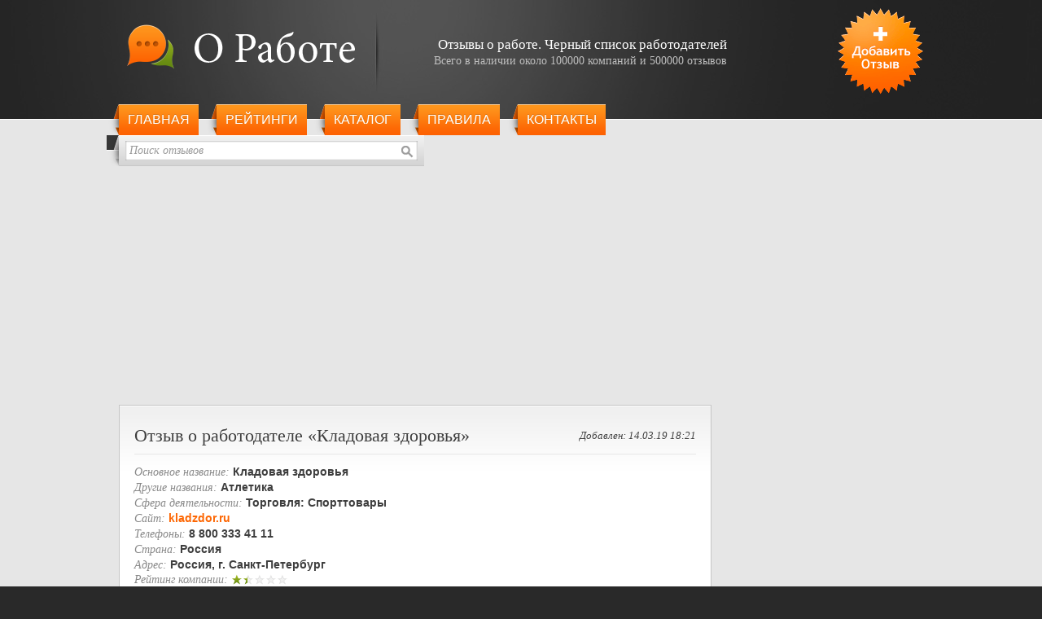

--- FILE ---
content_type: text/html; charset=utf-8
request_url: http://orabote.xyz/feedback/show/id/632009
body_size: 5221
content:
<!DOCTYPE html>
<html lang="ru-RU" dir="ltr">
<head>

<meta http-equiv="Content-Type" content="text/html; charset=utf-8" />
<meta name="document-state" content="static" />
<meta name="revisit-after" content="1 year" />
<meta name="title" content="Отзыв о работодателе Кладовая здоровья - Россия - Елена 14.03.19 18:21 - О работе" />
<meta name="description" content="Отзыв Елена от 14.03.19 о работодателе Кладовая здоровья Россия - нет - Офис находится очень неудобно и давно требует ремонта. Специалисты отдела кадров явно некомпетентные сотрудники, которые позволяют себе непрофессиональное поведение и высказывания. Сразу же на первом собеседовании предупреждают, что владелец фирмы самодур и имеет привычку грубо высказываться в адрес сотрудников" />
<meta name="keywords" content="работодатели, отзывы, черный список, книга жалоб, поиск, работа, украина, отзывы о работодателях, поиск работы, черный список работодателей" />
<meta name="robots" content="index, follow" />
<meta name="language" content="Russian" />
<meta name="copyright" content="О Работе 2008" />
<meta name="category" content="Jobs And Career, Jobs And Employment, Work, Employers" />
<meta name="viewport" content="width=device-width, initial-scale=1.0" />

	
<title>Отзыв о работодателе Кладовая здоровья - Россия - Елена 14.03.19 18:21 - О работе</title>

<link rel="canonical" href="https://orabote.xyz/feedback/show/id/632009" />
<link rel="shortcut icon" href="/favicon.ico" />
<link rel="stylesheet" type="text/css" media="all" href="/css/style-r.css" />
<!--[if IE]>
<link rel="stylesheet" type="text/css" media="all" href="/css/ie.css" />
<![endif]-->

<!--[if lt IE 9]>
	<script src="http://css3-mediaqueries-js.googlecode.com/files/css3-mediaqueries.js"></script>
	<script src="http://html5shim.googlecode.com/svn/trunk/html5.js"></script>
<![endif]-->

	
<script src='https://www.google.com/recaptcha/api.js?hl=ru'></script>



<link rel="stylesheet" type="text/css" media="screen" href="/css/stars.css" />
</head>
<body>
<div class="page">
    <div class="overlay"></div>
    <header class="header-bg" data-ad-ignore="true">
    <div class="header-holder">
    <div class="header">
    <div class="header-inner header-inner--opened">
        <div class="logo">
            <a href="/" title="О работе"><img src="/images/logo-new.png" alt="О работе" width="280" height="55" /></a>
        </div>
        <div class="right">
        	<a title="Оставить отзыв о работодателе" href="/feedback/add">Добавить отзыв</a>        </div>
        <div class="promo">
<p><strong>Отзывы о работе. Черный&nbsp;список&nbsp;работодателей</strong></p>
<p>Всего в наличии около 100000 компаний и 500000 отзывов</p>
        </div>
        <div class="subheader">
            <nav  class="menu menu--opened">
                <div class="menu__wrapper">
                    <button class="menu__toggle" type="button"><span class="visually-hidden">Открыть меню</span></button>
                </div>    
                <ul class="slideLeft">
                    <li><a href="/">Главная</a></li>
                    <li><a href="/feedback">Рейтинги</a></li>
                    <li><a href="/catalog">Каталог</a></li>
                    <li><a href="/about">Правила</a></li>
                    <li><a href="/contactus">Контакты</a></li>
                    <li class="add-mobile"><a title="Оставить отзыв о работодателе" href="/feedback/add">Добавить отзыв</a></li>
                    
                </ul>
			</nav>				
            <div class="search search--opened">
		<form id="qsearch" onsubmit="if(this.company_name.value=='Поиск отзывов') return false;" method="post" action="/feedback/search">                <fieldset>
                                        <input type="text" class="input" name="company_name" value="Поиск отзывов" onfocus="if(this.value!='Поиск отзывов') this.className='input active'; if(this.value=='Поиск отзывов') { this.value=''; this.className='input active'; }" onblur="if(this.value=='') { this.value='Поиск отзывов'; this.className='input'; }" />
                    <input type="image" class="btn-search" src="/images/btn_search.gif" alt="Искать работодателя" />
                </fieldset>
            </form>
            </div>
        </div><!-- .subheader -->
    </div><!-- .header-inner -->
    </div>
    </div>
    </header><!-- .header-bg -->
    <div class="content-bg">
    <div class="content">
        <div class="main">
            <div class="holder">
<script async src="//pagead2.googlesyndication.com/pagead/js/adsbygoogle.js"></script>
<!-- Adapted_top -->
<script type="text/javascript">
document.write(unescape('%3C%69%6E%73%20%63%6C%61%73%73%3D%22%61%64%73%62%79%67%6F%6F%67%6C%65%22%0A%20%20%20%20%20%73%74%79%6C%65%3D%22%64%69%73%70%6C%61%79%3A%62%6C%6F%63%6B%22%0A%20%20%20%20%20%64%61%74%61%2D%61%64%2D%63%6C%69%65%6E%74%3D%22%63%61%2D%70%75%62%2D%38%37%35%38%30%33%34%37%34%34%39%34%39%30%38%35%22%0A%20%20%20%20%20%64%61%74%61%2D%61%64%2D%73%6C%6F%74%3D%22%31%32%38%32%37%36%39%30%34%34%22%0A%20%20%20%20%20%64%61%74%61%2D%61%64%2D%66%6F%72%6D%61%74%3D%22%61%75%74%6F%22%3E%3C%2F%69%6E%73%3E'));
</script>
<script>
(adsbygoogle = window.adsbygoogle || []).push({});
</script>
            </div>
            <div class="box" itemscope itemtype="http://schema.org/Organization">
            	<div class="box-title">
					<h1>Отзыв о работодателе &laquo;Кладовая здоровья&raquo; <span>Добавлен: 14.03.19 18:21</span></h1>
				</div>
				<div class="company">
					<span>Основное название:</span> <strong itemprop="name">Кладовая здоровья</strong><br />
					<span>Другие названия:</span> <strong itemprop="alternateName">Атлетика</strong><br />					
					<span>Сфера деятельности:</span> <strong itemprop="disambiguatingDescription">Торговля: Спорттовары</strong><br />					
<span>Сайт:</span> <strong itemprop="url" content="https://kladzdor.ru"><a target="_blank" rel="nofollow" href="https://kladzdor.ru">kladzdor.ru</a></strong><br />
					<span>Телефоны:</span> <strong itemprop="telephone">8 800 333 41 11</strong><br />					
											
<span>Страна:</span> <strong>Россия</strong><br />					
					<span>Адрес:</span> <strong itemprop="address">Россия, г. Санкт-Петербург</strong><br />
					
					<span class="rating">Рейтинг компании:</span> <ul class="unit-rating" style="width: 70px;"><li title="1,40 из 5" class="current-rating" style="width:20px;">Рейтинг 1,40/5,0</li></ul><br />					<span>Просмотры:</span> <strong>12456</strong><br />
					<span>Всего отзывов:</span> <strong>3</strong><br />
					<span>Описание деятельности:</span> <div style="display:inline" itemprop="description">"Кладовая здоровья" - крупнейшая сеть ортопедических салонов в России. Мы представлены в Москве, Санкт-Петербурге и еще 62 городах страны. ... Используйте вашу учетную запись VKontakte для входа на сайт. Используйте вашу учетную запись на Facebook.com для входа на сайт. Кладовая Здоровья. Уже 255 салонов Крупнейшая сеть ортопедических салонов в России Крупнейшая сеть ортопедических салонов в России. Горячая линия 8 800 333 41 11 круглосуточно.</div>					<div class="box-link">				
						<div class="box-wrap">                        
							<a href="/feedback/list/company/138803">Посмотреть все отзывы о данной компании&nbsp;&raquo;</a>							<a href="/feedback/add/company/138803">Добавить Ваш отзыв о данной компании&nbsp;&raquo;</a>						</div>                        
					</div>


					<span>Автор:</span> <strong>Елена</strong> <span class="remark">(был(а) только на собеседовании, но впечатление осталось)</span><br />				
					<span>Вакансия:</span> <strong>менеджер</strong><br />										<span>Дата собеседования:</span> <strong>Февраль 2019 г.</strong><br />


											

				</div>

				<div class="news-list" style="padding-top:20px;"  itemprop="review" itemscope itemtype="http://schema.org/Review">
				  <div itemprop="description">
					<div class="news">
						<div class="news-title">
							<span class="bg gd"></span>
							<h3 class="stitle">Положительные стороны компании</h3>
						</div>
						<p>
							нет						</p>                        
					</div>
					<div class="news">
						
						<div class="news-title">
							<span class="bg bd"></span>
							<h3 class="stitle">Отрицательные стороны компании</h3>
						</div>
						<p>
							Офис находится очень неудобно и давно требует ремонта. Специалисты отдела кадров явно некомпетентные сотрудники, которые позволяют себе непрофессиональное поведение и высказывания. Сразу же на первом собеседовании предупреждают, что владелец фирмы самодур и имеет привычку грубо высказываться в адрес сотрудников						</p>                        
					</div>
				  </div>
	



	                <div class="feedback-list" itemprop="url" content="https://orabote.xyz/feedback/list/company/138803">
						<div class="news">
							<div class="news-title" itemprop="author" itemscope itemtype="http://schema.org/Person">
								<meta itemprop="name" content="Елена" />
								<meta itemprop="address" content="Санкт-Петербург" />
								<span class="bg msg msg-new msg-show"></span>    
								<h3 class="stitle">Комментарии к отзыву отсутствуют</h3>
							</div>

							<div class="comments" itemprop="commentCount" content="0">
								<a id="acomment" itemprop="dateCreated" content="2019-03-14T17:21:46+02:00"></a>
								<p>В случае несогласия🙅 у вас всегда есть возможность опровергнуть отзыв😡, добавив комментарий к нему💩. А если вы замечали те же нарушения работодателя🤦, то можно поддержать автора🙌.</p>
								<form method="post" action="/feedback/show/id/632009#acomment">																<label for="name">Ваше имя:</label> <input type="text" name="name" id="name" value="" class="inptxt" />
																<div class="is-useful">
									<label>Вы находите данный отзыв полезным и ему можно верить?</label>
									<div class="radio-item__wrapper"><input type="radio" name="useful" id="useful-yes" value="1" />									<label for="useful-yes" class="labyes">Да</label>
									<input type="radio" name="useful" id="useful-no" value="0" />									<label for="useful-no" class="labno">Нет</label></div>
                                </div>
								
																<label for="comment">Комментарий:</label> <textarea name="comment" id="comment" class="inptar" rows="6" cols="71"></textarea>								
								
								
								<!--<label class="seclab">Вы&nbsp;робот?</label>
								<div class="g-recaptcha" data-sitekey="6LeMnwsTAAAAAO7ZN0Yh-Xc5WnVjdJPGcN31MCcw"></div>



								<button type="submit">Добавить Комментарий</button> -->
								<div class="news-recapture__wrapper">
								 <p class="seclab">Вы&nbsp;робот?</p>
								<div class="g-recaptcha" data-sitekey="6LeMnwsTAAAAAO7ZN0Yh-Xc5WnVjdJPGcN31MCcw"></div>
								<button type="submit">Добавить Комментарий</button>
								</div>
								</form>
								<a id="comments"></a>
															</div>
						</div>
					</div>		

                    <div class="pager">
                        <ul>
<li class="left"><a href="/feedback/show/id/739834"><span class="arrow">&laquo;</span> Предыдущий отзыв</a></li><li class="right"><a href="/feedback/show/id/615852">Следующий отзыв <span class="arrow">&raquo;</span></a></li>                        </ul>
                    </div>
				</div>
            </div>

  
        </div><!-- .main -->

        <div class="sidebar">
     


	    <div class="holder premium">
		<script type="text/javascript">
			google_ad_client = "ca-pub-2353044892674727";
		    google_ad_slot = "4164690243";
		    google_ad_width = 240;
		    google_ad_height = 400;
			eval('goog'+'le_a'+'d_cli'+'ent = "ca-pu'+'b-8758"+"034"+"7449'+'49085"');
		</script>
		
		<!-- Prem_orb -->
		<script type="text/javascript"
		src="//pagead2.googlesyndication.com/pagead/show_ads.js">
		</script>
		</div>



		
        </div><!-- .sidebar -->
        <span class="clear">&nbsp;</span>
    </div><!-- .content -->
    </div>

    <footer class="footer-bg">
    <div class="footer">
        <div class="menu">
            <ul>
                <li><a href="/">Главная</a> |</li>
                <li><a href="/feedback/add">Добавить отзыв</a> |</li>
                <li><a href="/feedback/search">Поиск отзывов</a> |</li>
                <li><a href="/feedback">Рейтинги</a> |</li>
                <li><a href="/catalog">Каталог</a> |</li>
                <li><a href="/about">Наши цели</a> |</li>
                <li><a href="/helpus">Помощь проекту</a> |</li>
                <li><a href="/contactus">Обратная связь</a></li>
            </ul>
        </div>
        <div class="copyright">&copy; 2008 - 2026 <a href="/">oRabote.net</a> Все права защищены.</div>
    </div><!-- .footer -->
    </footer>
</div><!-- .page -->


<script src="/js/menu.js"></script>
<script defer src="https://static.cloudflareinsights.com/beacon.min.js/vcd15cbe7772f49c399c6a5babf22c1241717689176015" integrity="sha512-ZpsOmlRQV6y907TI0dKBHq9Md29nnaEIPlkf84rnaERnq6zvWvPUqr2ft8M1aS28oN72PdrCzSjY4U6VaAw1EQ==" data-cf-beacon='{"version":"2024.11.0","token":"e951b023bcda4e01a4f7d4f95bb7228e","r":1,"server_timing":{"name":{"cfCacheStatus":true,"cfEdge":true,"cfExtPri":true,"cfL4":true,"cfOrigin":true,"cfSpeedBrain":true},"location_startswith":null}}' crossorigin="anonymous"></script>
</body>
</html>



--- FILE ---
content_type: text/html; charset=utf-8
request_url: https://www.google.com/recaptcha/api2/anchor?ar=1&k=6LeMnwsTAAAAAO7ZN0Yh-Xc5WnVjdJPGcN31MCcw&co=aHR0cDovL29yYWJvdGUueHl6Ojgw&hl=ru&v=N67nZn4AqZkNcbeMu4prBgzg&size=normal&anchor-ms=20000&execute-ms=30000&cb=8lbnlbebzeqt
body_size: 49373
content:
<!DOCTYPE HTML><html dir="ltr" lang="ru"><head><meta http-equiv="Content-Type" content="text/html; charset=UTF-8">
<meta http-equiv="X-UA-Compatible" content="IE=edge">
<title>reCAPTCHA</title>
<style type="text/css">
/* cyrillic-ext */
@font-face {
  font-family: 'Roboto';
  font-style: normal;
  font-weight: 400;
  font-stretch: 100%;
  src: url(//fonts.gstatic.com/s/roboto/v48/KFO7CnqEu92Fr1ME7kSn66aGLdTylUAMa3GUBHMdazTgWw.woff2) format('woff2');
  unicode-range: U+0460-052F, U+1C80-1C8A, U+20B4, U+2DE0-2DFF, U+A640-A69F, U+FE2E-FE2F;
}
/* cyrillic */
@font-face {
  font-family: 'Roboto';
  font-style: normal;
  font-weight: 400;
  font-stretch: 100%;
  src: url(//fonts.gstatic.com/s/roboto/v48/KFO7CnqEu92Fr1ME7kSn66aGLdTylUAMa3iUBHMdazTgWw.woff2) format('woff2');
  unicode-range: U+0301, U+0400-045F, U+0490-0491, U+04B0-04B1, U+2116;
}
/* greek-ext */
@font-face {
  font-family: 'Roboto';
  font-style: normal;
  font-weight: 400;
  font-stretch: 100%;
  src: url(//fonts.gstatic.com/s/roboto/v48/KFO7CnqEu92Fr1ME7kSn66aGLdTylUAMa3CUBHMdazTgWw.woff2) format('woff2');
  unicode-range: U+1F00-1FFF;
}
/* greek */
@font-face {
  font-family: 'Roboto';
  font-style: normal;
  font-weight: 400;
  font-stretch: 100%;
  src: url(//fonts.gstatic.com/s/roboto/v48/KFO7CnqEu92Fr1ME7kSn66aGLdTylUAMa3-UBHMdazTgWw.woff2) format('woff2');
  unicode-range: U+0370-0377, U+037A-037F, U+0384-038A, U+038C, U+038E-03A1, U+03A3-03FF;
}
/* math */
@font-face {
  font-family: 'Roboto';
  font-style: normal;
  font-weight: 400;
  font-stretch: 100%;
  src: url(//fonts.gstatic.com/s/roboto/v48/KFO7CnqEu92Fr1ME7kSn66aGLdTylUAMawCUBHMdazTgWw.woff2) format('woff2');
  unicode-range: U+0302-0303, U+0305, U+0307-0308, U+0310, U+0312, U+0315, U+031A, U+0326-0327, U+032C, U+032F-0330, U+0332-0333, U+0338, U+033A, U+0346, U+034D, U+0391-03A1, U+03A3-03A9, U+03B1-03C9, U+03D1, U+03D5-03D6, U+03F0-03F1, U+03F4-03F5, U+2016-2017, U+2034-2038, U+203C, U+2040, U+2043, U+2047, U+2050, U+2057, U+205F, U+2070-2071, U+2074-208E, U+2090-209C, U+20D0-20DC, U+20E1, U+20E5-20EF, U+2100-2112, U+2114-2115, U+2117-2121, U+2123-214F, U+2190, U+2192, U+2194-21AE, U+21B0-21E5, U+21F1-21F2, U+21F4-2211, U+2213-2214, U+2216-22FF, U+2308-230B, U+2310, U+2319, U+231C-2321, U+2336-237A, U+237C, U+2395, U+239B-23B7, U+23D0, U+23DC-23E1, U+2474-2475, U+25AF, U+25B3, U+25B7, U+25BD, U+25C1, U+25CA, U+25CC, U+25FB, U+266D-266F, U+27C0-27FF, U+2900-2AFF, U+2B0E-2B11, U+2B30-2B4C, U+2BFE, U+3030, U+FF5B, U+FF5D, U+1D400-1D7FF, U+1EE00-1EEFF;
}
/* symbols */
@font-face {
  font-family: 'Roboto';
  font-style: normal;
  font-weight: 400;
  font-stretch: 100%;
  src: url(//fonts.gstatic.com/s/roboto/v48/KFO7CnqEu92Fr1ME7kSn66aGLdTylUAMaxKUBHMdazTgWw.woff2) format('woff2');
  unicode-range: U+0001-000C, U+000E-001F, U+007F-009F, U+20DD-20E0, U+20E2-20E4, U+2150-218F, U+2190, U+2192, U+2194-2199, U+21AF, U+21E6-21F0, U+21F3, U+2218-2219, U+2299, U+22C4-22C6, U+2300-243F, U+2440-244A, U+2460-24FF, U+25A0-27BF, U+2800-28FF, U+2921-2922, U+2981, U+29BF, U+29EB, U+2B00-2BFF, U+4DC0-4DFF, U+FFF9-FFFB, U+10140-1018E, U+10190-1019C, U+101A0, U+101D0-101FD, U+102E0-102FB, U+10E60-10E7E, U+1D2C0-1D2D3, U+1D2E0-1D37F, U+1F000-1F0FF, U+1F100-1F1AD, U+1F1E6-1F1FF, U+1F30D-1F30F, U+1F315, U+1F31C, U+1F31E, U+1F320-1F32C, U+1F336, U+1F378, U+1F37D, U+1F382, U+1F393-1F39F, U+1F3A7-1F3A8, U+1F3AC-1F3AF, U+1F3C2, U+1F3C4-1F3C6, U+1F3CA-1F3CE, U+1F3D4-1F3E0, U+1F3ED, U+1F3F1-1F3F3, U+1F3F5-1F3F7, U+1F408, U+1F415, U+1F41F, U+1F426, U+1F43F, U+1F441-1F442, U+1F444, U+1F446-1F449, U+1F44C-1F44E, U+1F453, U+1F46A, U+1F47D, U+1F4A3, U+1F4B0, U+1F4B3, U+1F4B9, U+1F4BB, U+1F4BF, U+1F4C8-1F4CB, U+1F4D6, U+1F4DA, U+1F4DF, U+1F4E3-1F4E6, U+1F4EA-1F4ED, U+1F4F7, U+1F4F9-1F4FB, U+1F4FD-1F4FE, U+1F503, U+1F507-1F50B, U+1F50D, U+1F512-1F513, U+1F53E-1F54A, U+1F54F-1F5FA, U+1F610, U+1F650-1F67F, U+1F687, U+1F68D, U+1F691, U+1F694, U+1F698, U+1F6AD, U+1F6B2, U+1F6B9-1F6BA, U+1F6BC, U+1F6C6-1F6CF, U+1F6D3-1F6D7, U+1F6E0-1F6EA, U+1F6F0-1F6F3, U+1F6F7-1F6FC, U+1F700-1F7FF, U+1F800-1F80B, U+1F810-1F847, U+1F850-1F859, U+1F860-1F887, U+1F890-1F8AD, U+1F8B0-1F8BB, U+1F8C0-1F8C1, U+1F900-1F90B, U+1F93B, U+1F946, U+1F984, U+1F996, U+1F9E9, U+1FA00-1FA6F, U+1FA70-1FA7C, U+1FA80-1FA89, U+1FA8F-1FAC6, U+1FACE-1FADC, U+1FADF-1FAE9, U+1FAF0-1FAF8, U+1FB00-1FBFF;
}
/* vietnamese */
@font-face {
  font-family: 'Roboto';
  font-style: normal;
  font-weight: 400;
  font-stretch: 100%;
  src: url(//fonts.gstatic.com/s/roboto/v48/KFO7CnqEu92Fr1ME7kSn66aGLdTylUAMa3OUBHMdazTgWw.woff2) format('woff2');
  unicode-range: U+0102-0103, U+0110-0111, U+0128-0129, U+0168-0169, U+01A0-01A1, U+01AF-01B0, U+0300-0301, U+0303-0304, U+0308-0309, U+0323, U+0329, U+1EA0-1EF9, U+20AB;
}
/* latin-ext */
@font-face {
  font-family: 'Roboto';
  font-style: normal;
  font-weight: 400;
  font-stretch: 100%;
  src: url(//fonts.gstatic.com/s/roboto/v48/KFO7CnqEu92Fr1ME7kSn66aGLdTylUAMa3KUBHMdazTgWw.woff2) format('woff2');
  unicode-range: U+0100-02BA, U+02BD-02C5, U+02C7-02CC, U+02CE-02D7, U+02DD-02FF, U+0304, U+0308, U+0329, U+1D00-1DBF, U+1E00-1E9F, U+1EF2-1EFF, U+2020, U+20A0-20AB, U+20AD-20C0, U+2113, U+2C60-2C7F, U+A720-A7FF;
}
/* latin */
@font-face {
  font-family: 'Roboto';
  font-style: normal;
  font-weight: 400;
  font-stretch: 100%;
  src: url(//fonts.gstatic.com/s/roboto/v48/KFO7CnqEu92Fr1ME7kSn66aGLdTylUAMa3yUBHMdazQ.woff2) format('woff2');
  unicode-range: U+0000-00FF, U+0131, U+0152-0153, U+02BB-02BC, U+02C6, U+02DA, U+02DC, U+0304, U+0308, U+0329, U+2000-206F, U+20AC, U+2122, U+2191, U+2193, U+2212, U+2215, U+FEFF, U+FFFD;
}
/* cyrillic-ext */
@font-face {
  font-family: 'Roboto';
  font-style: normal;
  font-weight: 500;
  font-stretch: 100%;
  src: url(//fonts.gstatic.com/s/roboto/v48/KFO7CnqEu92Fr1ME7kSn66aGLdTylUAMa3GUBHMdazTgWw.woff2) format('woff2');
  unicode-range: U+0460-052F, U+1C80-1C8A, U+20B4, U+2DE0-2DFF, U+A640-A69F, U+FE2E-FE2F;
}
/* cyrillic */
@font-face {
  font-family: 'Roboto';
  font-style: normal;
  font-weight: 500;
  font-stretch: 100%;
  src: url(//fonts.gstatic.com/s/roboto/v48/KFO7CnqEu92Fr1ME7kSn66aGLdTylUAMa3iUBHMdazTgWw.woff2) format('woff2');
  unicode-range: U+0301, U+0400-045F, U+0490-0491, U+04B0-04B1, U+2116;
}
/* greek-ext */
@font-face {
  font-family: 'Roboto';
  font-style: normal;
  font-weight: 500;
  font-stretch: 100%;
  src: url(//fonts.gstatic.com/s/roboto/v48/KFO7CnqEu92Fr1ME7kSn66aGLdTylUAMa3CUBHMdazTgWw.woff2) format('woff2');
  unicode-range: U+1F00-1FFF;
}
/* greek */
@font-face {
  font-family: 'Roboto';
  font-style: normal;
  font-weight: 500;
  font-stretch: 100%;
  src: url(//fonts.gstatic.com/s/roboto/v48/KFO7CnqEu92Fr1ME7kSn66aGLdTylUAMa3-UBHMdazTgWw.woff2) format('woff2');
  unicode-range: U+0370-0377, U+037A-037F, U+0384-038A, U+038C, U+038E-03A1, U+03A3-03FF;
}
/* math */
@font-face {
  font-family: 'Roboto';
  font-style: normal;
  font-weight: 500;
  font-stretch: 100%;
  src: url(//fonts.gstatic.com/s/roboto/v48/KFO7CnqEu92Fr1ME7kSn66aGLdTylUAMawCUBHMdazTgWw.woff2) format('woff2');
  unicode-range: U+0302-0303, U+0305, U+0307-0308, U+0310, U+0312, U+0315, U+031A, U+0326-0327, U+032C, U+032F-0330, U+0332-0333, U+0338, U+033A, U+0346, U+034D, U+0391-03A1, U+03A3-03A9, U+03B1-03C9, U+03D1, U+03D5-03D6, U+03F0-03F1, U+03F4-03F5, U+2016-2017, U+2034-2038, U+203C, U+2040, U+2043, U+2047, U+2050, U+2057, U+205F, U+2070-2071, U+2074-208E, U+2090-209C, U+20D0-20DC, U+20E1, U+20E5-20EF, U+2100-2112, U+2114-2115, U+2117-2121, U+2123-214F, U+2190, U+2192, U+2194-21AE, U+21B0-21E5, U+21F1-21F2, U+21F4-2211, U+2213-2214, U+2216-22FF, U+2308-230B, U+2310, U+2319, U+231C-2321, U+2336-237A, U+237C, U+2395, U+239B-23B7, U+23D0, U+23DC-23E1, U+2474-2475, U+25AF, U+25B3, U+25B7, U+25BD, U+25C1, U+25CA, U+25CC, U+25FB, U+266D-266F, U+27C0-27FF, U+2900-2AFF, U+2B0E-2B11, U+2B30-2B4C, U+2BFE, U+3030, U+FF5B, U+FF5D, U+1D400-1D7FF, U+1EE00-1EEFF;
}
/* symbols */
@font-face {
  font-family: 'Roboto';
  font-style: normal;
  font-weight: 500;
  font-stretch: 100%;
  src: url(//fonts.gstatic.com/s/roboto/v48/KFO7CnqEu92Fr1ME7kSn66aGLdTylUAMaxKUBHMdazTgWw.woff2) format('woff2');
  unicode-range: U+0001-000C, U+000E-001F, U+007F-009F, U+20DD-20E0, U+20E2-20E4, U+2150-218F, U+2190, U+2192, U+2194-2199, U+21AF, U+21E6-21F0, U+21F3, U+2218-2219, U+2299, U+22C4-22C6, U+2300-243F, U+2440-244A, U+2460-24FF, U+25A0-27BF, U+2800-28FF, U+2921-2922, U+2981, U+29BF, U+29EB, U+2B00-2BFF, U+4DC0-4DFF, U+FFF9-FFFB, U+10140-1018E, U+10190-1019C, U+101A0, U+101D0-101FD, U+102E0-102FB, U+10E60-10E7E, U+1D2C0-1D2D3, U+1D2E0-1D37F, U+1F000-1F0FF, U+1F100-1F1AD, U+1F1E6-1F1FF, U+1F30D-1F30F, U+1F315, U+1F31C, U+1F31E, U+1F320-1F32C, U+1F336, U+1F378, U+1F37D, U+1F382, U+1F393-1F39F, U+1F3A7-1F3A8, U+1F3AC-1F3AF, U+1F3C2, U+1F3C4-1F3C6, U+1F3CA-1F3CE, U+1F3D4-1F3E0, U+1F3ED, U+1F3F1-1F3F3, U+1F3F5-1F3F7, U+1F408, U+1F415, U+1F41F, U+1F426, U+1F43F, U+1F441-1F442, U+1F444, U+1F446-1F449, U+1F44C-1F44E, U+1F453, U+1F46A, U+1F47D, U+1F4A3, U+1F4B0, U+1F4B3, U+1F4B9, U+1F4BB, U+1F4BF, U+1F4C8-1F4CB, U+1F4D6, U+1F4DA, U+1F4DF, U+1F4E3-1F4E6, U+1F4EA-1F4ED, U+1F4F7, U+1F4F9-1F4FB, U+1F4FD-1F4FE, U+1F503, U+1F507-1F50B, U+1F50D, U+1F512-1F513, U+1F53E-1F54A, U+1F54F-1F5FA, U+1F610, U+1F650-1F67F, U+1F687, U+1F68D, U+1F691, U+1F694, U+1F698, U+1F6AD, U+1F6B2, U+1F6B9-1F6BA, U+1F6BC, U+1F6C6-1F6CF, U+1F6D3-1F6D7, U+1F6E0-1F6EA, U+1F6F0-1F6F3, U+1F6F7-1F6FC, U+1F700-1F7FF, U+1F800-1F80B, U+1F810-1F847, U+1F850-1F859, U+1F860-1F887, U+1F890-1F8AD, U+1F8B0-1F8BB, U+1F8C0-1F8C1, U+1F900-1F90B, U+1F93B, U+1F946, U+1F984, U+1F996, U+1F9E9, U+1FA00-1FA6F, U+1FA70-1FA7C, U+1FA80-1FA89, U+1FA8F-1FAC6, U+1FACE-1FADC, U+1FADF-1FAE9, U+1FAF0-1FAF8, U+1FB00-1FBFF;
}
/* vietnamese */
@font-face {
  font-family: 'Roboto';
  font-style: normal;
  font-weight: 500;
  font-stretch: 100%;
  src: url(//fonts.gstatic.com/s/roboto/v48/KFO7CnqEu92Fr1ME7kSn66aGLdTylUAMa3OUBHMdazTgWw.woff2) format('woff2');
  unicode-range: U+0102-0103, U+0110-0111, U+0128-0129, U+0168-0169, U+01A0-01A1, U+01AF-01B0, U+0300-0301, U+0303-0304, U+0308-0309, U+0323, U+0329, U+1EA0-1EF9, U+20AB;
}
/* latin-ext */
@font-face {
  font-family: 'Roboto';
  font-style: normal;
  font-weight: 500;
  font-stretch: 100%;
  src: url(//fonts.gstatic.com/s/roboto/v48/KFO7CnqEu92Fr1ME7kSn66aGLdTylUAMa3KUBHMdazTgWw.woff2) format('woff2');
  unicode-range: U+0100-02BA, U+02BD-02C5, U+02C7-02CC, U+02CE-02D7, U+02DD-02FF, U+0304, U+0308, U+0329, U+1D00-1DBF, U+1E00-1E9F, U+1EF2-1EFF, U+2020, U+20A0-20AB, U+20AD-20C0, U+2113, U+2C60-2C7F, U+A720-A7FF;
}
/* latin */
@font-face {
  font-family: 'Roboto';
  font-style: normal;
  font-weight: 500;
  font-stretch: 100%;
  src: url(//fonts.gstatic.com/s/roboto/v48/KFO7CnqEu92Fr1ME7kSn66aGLdTylUAMa3yUBHMdazQ.woff2) format('woff2');
  unicode-range: U+0000-00FF, U+0131, U+0152-0153, U+02BB-02BC, U+02C6, U+02DA, U+02DC, U+0304, U+0308, U+0329, U+2000-206F, U+20AC, U+2122, U+2191, U+2193, U+2212, U+2215, U+FEFF, U+FFFD;
}
/* cyrillic-ext */
@font-face {
  font-family: 'Roboto';
  font-style: normal;
  font-weight: 900;
  font-stretch: 100%;
  src: url(//fonts.gstatic.com/s/roboto/v48/KFO7CnqEu92Fr1ME7kSn66aGLdTylUAMa3GUBHMdazTgWw.woff2) format('woff2');
  unicode-range: U+0460-052F, U+1C80-1C8A, U+20B4, U+2DE0-2DFF, U+A640-A69F, U+FE2E-FE2F;
}
/* cyrillic */
@font-face {
  font-family: 'Roboto';
  font-style: normal;
  font-weight: 900;
  font-stretch: 100%;
  src: url(//fonts.gstatic.com/s/roboto/v48/KFO7CnqEu92Fr1ME7kSn66aGLdTylUAMa3iUBHMdazTgWw.woff2) format('woff2');
  unicode-range: U+0301, U+0400-045F, U+0490-0491, U+04B0-04B1, U+2116;
}
/* greek-ext */
@font-face {
  font-family: 'Roboto';
  font-style: normal;
  font-weight: 900;
  font-stretch: 100%;
  src: url(//fonts.gstatic.com/s/roboto/v48/KFO7CnqEu92Fr1ME7kSn66aGLdTylUAMa3CUBHMdazTgWw.woff2) format('woff2');
  unicode-range: U+1F00-1FFF;
}
/* greek */
@font-face {
  font-family: 'Roboto';
  font-style: normal;
  font-weight: 900;
  font-stretch: 100%;
  src: url(//fonts.gstatic.com/s/roboto/v48/KFO7CnqEu92Fr1ME7kSn66aGLdTylUAMa3-UBHMdazTgWw.woff2) format('woff2');
  unicode-range: U+0370-0377, U+037A-037F, U+0384-038A, U+038C, U+038E-03A1, U+03A3-03FF;
}
/* math */
@font-face {
  font-family: 'Roboto';
  font-style: normal;
  font-weight: 900;
  font-stretch: 100%;
  src: url(//fonts.gstatic.com/s/roboto/v48/KFO7CnqEu92Fr1ME7kSn66aGLdTylUAMawCUBHMdazTgWw.woff2) format('woff2');
  unicode-range: U+0302-0303, U+0305, U+0307-0308, U+0310, U+0312, U+0315, U+031A, U+0326-0327, U+032C, U+032F-0330, U+0332-0333, U+0338, U+033A, U+0346, U+034D, U+0391-03A1, U+03A3-03A9, U+03B1-03C9, U+03D1, U+03D5-03D6, U+03F0-03F1, U+03F4-03F5, U+2016-2017, U+2034-2038, U+203C, U+2040, U+2043, U+2047, U+2050, U+2057, U+205F, U+2070-2071, U+2074-208E, U+2090-209C, U+20D0-20DC, U+20E1, U+20E5-20EF, U+2100-2112, U+2114-2115, U+2117-2121, U+2123-214F, U+2190, U+2192, U+2194-21AE, U+21B0-21E5, U+21F1-21F2, U+21F4-2211, U+2213-2214, U+2216-22FF, U+2308-230B, U+2310, U+2319, U+231C-2321, U+2336-237A, U+237C, U+2395, U+239B-23B7, U+23D0, U+23DC-23E1, U+2474-2475, U+25AF, U+25B3, U+25B7, U+25BD, U+25C1, U+25CA, U+25CC, U+25FB, U+266D-266F, U+27C0-27FF, U+2900-2AFF, U+2B0E-2B11, U+2B30-2B4C, U+2BFE, U+3030, U+FF5B, U+FF5D, U+1D400-1D7FF, U+1EE00-1EEFF;
}
/* symbols */
@font-face {
  font-family: 'Roboto';
  font-style: normal;
  font-weight: 900;
  font-stretch: 100%;
  src: url(//fonts.gstatic.com/s/roboto/v48/KFO7CnqEu92Fr1ME7kSn66aGLdTylUAMaxKUBHMdazTgWw.woff2) format('woff2');
  unicode-range: U+0001-000C, U+000E-001F, U+007F-009F, U+20DD-20E0, U+20E2-20E4, U+2150-218F, U+2190, U+2192, U+2194-2199, U+21AF, U+21E6-21F0, U+21F3, U+2218-2219, U+2299, U+22C4-22C6, U+2300-243F, U+2440-244A, U+2460-24FF, U+25A0-27BF, U+2800-28FF, U+2921-2922, U+2981, U+29BF, U+29EB, U+2B00-2BFF, U+4DC0-4DFF, U+FFF9-FFFB, U+10140-1018E, U+10190-1019C, U+101A0, U+101D0-101FD, U+102E0-102FB, U+10E60-10E7E, U+1D2C0-1D2D3, U+1D2E0-1D37F, U+1F000-1F0FF, U+1F100-1F1AD, U+1F1E6-1F1FF, U+1F30D-1F30F, U+1F315, U+1F31C, U+1F31E, U+1F320-1F32C, U+1F336, U+1F378, U+1F37D, U+1F382, U+1F393-1F39F, U+1F3A7-1F3A8, U+1F3AC-1F3AF, U+1F3C2, U+1F3C4-1F3C6, U+1F3CA-1F3CE, U+1F3D4-1F3E0, U+1F3ED, U+1F3F1-1F3F3, U+1F3F5-1F3F7, U+1F408, U+1F415, U+1F41F, U+1F426, U+1F43F, U+1F441-1F442, U+1F444, U+1F446-1F449, U+1F44C-1F44E, U+1F453, U+1F46A, U+1F47D, U+1F4A3, U+1F4B0, U+1F4B3, U+1F4B9, U+1F4BB, U+1F4BF, U+1F4C8-1F4CB, U+1F4D6, U+1F4DA, U+1F4DF, U+1F4E3-1F4E6, U+1F4EA-1F4ED, U+1F4F7, U+1F4F9-1F4FB, U+1F4FD-1F4FE, U+1F503, U+1F507-1F50B, U+1F50D, U+1F512-1F513, U+1F53E-1F54A, U+1F54F-1F5FA, U+1F610, U+1F650-1F67F, U+1F687, U+1F68D, U+1F691, U+1F694, U+1F698, U+1F6AD, U+1F6B2, U+1F6B9-1F6BA, U+1F6BC, U+1F6C6-1F6CF, U+1F6D3-1F6D7, U+1F6E0-1F6EA, U+1F6F0-1F6F3, U+1F6F7-1F6FC, U+1F700-1F7FF, U+1F800-1F80B, U+1F810-1F847, U+1F850-1F859, U+1F860-1F887, U+1F890-1F8AD, U+1F8B0-1F8BB, U+1F8C0-1F8C1, U+1F900-1F90B, U+1F93B, U+1F946, U+1F984, U+1F996, U+1F9E9, U+1FA00-1FA6F, U+1FA70-1FA7C, U+1FA80-1FA89, U+1FA8F-1FAC6, U+1FACE-1FADC, U+1FADF-1FAE9, U+1FAF0-1FAF8, U+1FB00-1FBFF;
}
/* vietnamese */
@font-face {
  font-family: 'Roboto';
  font-style: normal;
  font-weight: 900;
  font-stretch: 100%;
  src: url(//fonts.gstatic.com/s/roboto/v48/KFO7CnqEu92Fr1ME7kSn66aGLdTylUAMa3OUBHMdazTgWw.woff2) format('woff2');
  unicode-range: U+0102-0103, U+0110-0111, U+0128-0129, U+0168-0169, U+01A0-01A1, U+01AF-01B0, U+0300-0301, U+0303-0304, U+0308-0309, U+0323, U+0329, U+1EA0-1EF9, U+20AB;
}
/* latin-ext */
@font-face {
  font-family: 'Roboto';
  font-style: normal;
  font-weight: 900;
  font-stretch: 100%;
  src: url(//fonts.gstatic.com/s/roboto/v48/KFO7CnqEu92Fr1ME7kSn66aGLdTylUAMa3KUBHMdazTgWw.woff2) format('woff2');
  unicode-range: U+0100-02BA, U+02BD-02C5, U+02C7-02CC, U+02CE-02D7, U+02DD-02FF, U+0304, U+0308, U+0329, U+1D00-1DBF, U+1E00-1E9F, U+1EF2-1EFF, U+2020, U+20A0-20AB, U+20AD-20C0, U+2113, U+2C60-2C7F, U+A720-A7FF;
}
/* latin */
@font-face {
  font-family: 'Roboto';
  font-style: normal;
  font-weight: 900;
  font-stretch: 100%;
  src: url(//fonts.gstatic.com/s/roboto/v48/KFO7CnqEu92Fr1ME7kSn66aGLdTylUAMa3yUBHMdazQ.woff2) format('woff2');
  unicode-range: U+0000-00FF, U+0131, U+0152-0153, U+02BB-02BC, U+02C6, U+02DA, U+02DC, U+0304, U+0308, U+0329, U+2000-206F, U+20AC, U+2122, U+2191, U+2193, U+2212, U+2215, U+FEFF, U+FFFD;
}

</style>
<link rel="stylesheet" type="text/css" href="https://www.gstatic.com/recaptcha/releases/N67nZn4AqZkNcbeMu4prBgzg/styles__ltr.css">
<script nonce="dzdkWZqrmsa1aXqhz0Hs0g" type="text/javascript">window['__recaptcha_api'] = 'https://www.google.com/recaptcha/api2/';</script>
<script type="text/javascript" src="https://www.gstatic.com/recaptcha/releases/N67nZn4AqZkNcbeMu4prBgzg/recaptcha__ru.js" nonce="dzdkWZqrmsa1aXqhz0Hs0g">
      
    </script></head>
<body><div id="rc-anchor-alert" class="rc-anchor-alert"></div>
<input type="hidden" id="recaptcha-token" value="[base64]">
<script type="text/javascript" nonce="dzdkWZqrmsa1aXqhz0Hs0g">
      recaptcha.anchor.Main.init("[\x22ainput\x22,[\x22bgdata\x22,\x22\x22,\[base64]/[base64]/[base64]/[base64]/[base64]/UltsKytdPUU6KEU8MjA0OD9SW2wrK109RT4+NnwxOTI6KChFJjY0NTEyKT09NTUyOTYmJk0rMTxjLmxlbmd0aCYmKGMuY2hhckNvZGVBdChNKzEpJjY0NTEyKT09NTYzMjA/[base64]/[base64]/[base64]/[base64]/[base64]/[base64]/[base64]\x22,\[base64]\\u003d\x22,\x22w44tw4/CmcK1wrcew5/[base64]/CjXvDncK9HcKPXCYTZMOfwrbCjRrCjcK3YMKVwqTCtmjDvlguBsKyLFbCmcKwwokgwqzDvGHDgkFkw7dEcDTDhMKnKsOjw5fDvQFKTBRSW8K0RMKkMh/[base64]/Dp8OCw7wPRgTCpXHCsGAjwr9oa8KtF8KGD3rDr8KywqQuwrZsf2HCs0XCrsKYCxllDxwpGWnChMKPwqgdw4rCoMKbwpIwCwIHL0kxfcOlA8O/[base64]/Cl28OMMKyZxLDl8Khw5XCuwfCniDCpMOYf8OnYcKdw6B7wovCiglAMitjw4dKwpx0AEcjZ3hWw4YOw4Fzw7PDgXgiNWrCp8KEwrRLw7Yxwr/CisKQwpLCncKIacO/ThtUw5VEwrsew5NZw4MnwqnDpyLCnH3CrcOGw4pGb1ZewovDtMKkUMOPAmUZwpA8JSMmS8ObQTUtX8O0AcOew5TDt8KmbHjCq8KJbxdifClOw5LCrR7DlXrDjUI/ScKEWjPCs2xPWcKGOcOwBcOKw4zDusKHDE89w77CrsOmw5EZfjBdRk/CpT59w57Co8KiUFTCsFd5TyzDm1rDqMKSPzlKD3rDvWxXw4IpwqjCisOnwqfDvULDm8KzLMOSw5fCtzEKwrfChlrDhE1oZAbDnyRHwpU0JsOsw600w5xXwo0gwp4rw6hgDcKLw5o4w6zDpDVgGQPCrsKYeMOmOMObw6AxA8OZWTDCmVk+wp/[base64]/wopnwoXCl3/CssKWwr4CdsKdw5t8REvCgFxOCMODEsKGB8OvR8KvY0DDhx3Du0zDoFjDqh7DsMOSw7FOw6YIwqDCqsKvw5/Cpkk/w7IeCsK9wpPDl8K5w43DlVZ/XsKPbsKCw5cCcirDqcO+wqQpRMK6YsOhKVXDpsKlw7FON0FJBRHChTnDusKIIQDDpnopw5HCiz/DkB/ClMKaDFbDhl3CrcOea0Q/wqFjw7EdYsKReVlSwr/CnHnCnsKkaVHCngrDpjVWwofDqkvCj8OYwobCoj9jEMK6WcKaw7JpUsKBw4wcV8KxwrjCtBlfZSMzH1TDtRZHwqZDOgA2ZUQyw6kBw63DrwxuIcOlaRnDi33DiH3DssOIQcOmw6ZDdRgfwrY/S1QdasKgUnEJwoLDrWpBwpZ2VcKjPykKD8O2wqbDl8Omwq3CncOxM8KSw40dbcKDwozDo8OXwoTCgl4XBEfDpUslw4LDjmPDtW0aw4M+bcOpwp3DqMKdw4HCqcOZVkzDugFiw73Dq8K8dsOgw4kvwqnDil/CknzDsE3CrgJebsOyFR7DqTQyw43Cn3phwrZywpttAU3DjsKrF8KdZcKQCcOqY8KUMsObXiBJB8KBVsOdbkRVwqnCpCbCoEzCqzHCo0/DmU5Gw7YGLcO6dlMxwpnDmwx1IlTCjHIWwpDDuEDDoMKXw4zCiWgDw6/CoSgowq/CisOGwrnDgsKpHmrCmMKFFjIpwpYCwpdrwpzDmmrCvCnDr29qcsKBw64hWMKhwooSf3bDiMOoMixFBsKtw7rDny7CsAI6DFxVw4TCmsOHScO4w65Qwq9jwp4ow5lsXMKzw4bDjcObFDHDosKwwo/CssO3EnbClMKzwo3CkWLDrH/DjcOTST4lbsKqw6dtw7zDl3XDhMOuA8KIUTbDhVzDq8KABsOoDGMew6AwUMOFwrwQI8ODKgQjwpvCr8OHwpJNwogRT1jDjHgOwoPDisK0woDDtsKnwq91IxHCn8KqEl1VwrjDn8KeKhEYA8OXwrnCuDjDtcOCVGwOwp/CrMKHEMOOdWLCqcOxw4TCj8Kew4XDq0R9w5FFcj97w75mZGI1G1DDq8OlCXLChnHCqXHDgMO9PkHCusKaED3Dh1TDhVMFKsKJwpXDqGbDsw5iOhvCsTrDvsKawpdkWRdRMcOWdMKmw5LCs8OREVHDnzzDssOED8OywqjDk8KhRmLDt27DoQBiwofChsO/GMO9R287ICTChcO9Z8OUNcOEPjPCmcOKG8KdXGzDh2XCtMK8LsK2wqAowq/[base64]/DiW/DicOywrLCoVXDncKHwpzCp8K9JMO+EglMw7HCqygKSMKLwrnDh8KPw4bClsKnbsOyw5nDpsKbVMOtwrLDrMOkwp/DhytKIFkOwpjCpA3CnFIWw4Q9MB5HwqEjQsO9w6lyw5LDssKjeMKtJSIbQFvCu8KNHwF0CcKiwoAAeMOYw7nDkikLd8KCZMOjwqfDi0XDkcOrw7U8N8Odw6HCpAddwpHDrsONwrI1HXlzdcOFdS/CrUs9wp4Iw7LDpADCtwHDr8O9w7BSwoDDtEnCoMKrw7PCoA/[base64]/DrxLDsSs9DGrDkDd+FMKvecKEw7VIXcKVasOiHEV7w4LCr8OlQxbCjsKRwo17X2nDv8O1w4B/[base64]/Dr8ODw7cnIcKJQMOedMKTB8Ohw5dcw68pwqdPCsK/wrrDscKdwopbwoTDpsKhwrpgwpMbw6M4w4LDmAJPw4MewrrCtMKfwoTCmi/CqkXDvlDDnQPCrMOJwofDjsKQwqlAJTY1A093cXXCmCPDi8Ofw4XDjsKuQcKGw5hqPBvCkUwtSD3DvFFSasOnMsKrAznCrGPDkyTCgnrDiTfDusOTLWR0wq7DnsOXezzCsMKzS8O7wqtTwoLDjMOkwqvCo8Oww7/Dj8O3T8KxYHvDssKqXncUw4fDmibCjcKlPsK4wrVdwqPCq8OKw7MUwq/[base64]/CgVDDkCMjw7FgPcOQbMO2wpjCiB/[base64]/Cu8Kew53DpjvDl0kLw4TCqcKkwoA6w77CpcOuUsOGEsKrw4PCjMObOTw1AmzCu8OTA8OFwpMIcMKuChDDs8OjPcO/NDjDkwrCvMO2wqXDhV7CtsKuJ8OEw5fCmxsGDzrCly8vwpDDrcKMSMOAUcOKP8K+w7/[base64]/BkQPw57DscOyScKmMUfCqcOuwohFwpnDqcOoNsO6wrRSw4NKO3xKw5VIGEPDvhfCtHTClXrDkCjCgFJawr7DuyfDqsOvwo/CpAjCnMORVCpLwqN/w7cuwr/DvsOVcnVvwp83wplDY8KSRMO8B8OoR2Zpe8KfCBjDtMO8dsKsUT9RwpzDkcKsw7bDpcKlQXwow5s6DjfDln7DjMOTCcKUwq7DpjTDmsKXw5p7w740wpNIwqNOw5/[base64]/Cl8K1X8Oew4VyXMOxw4/DkMO1w4ZCw6zDhXbCtSZFVzkLOVIxR8KWWlPCkQTDg8OuwrrDqcOGwrgdw6rCtVFzwqxEw6XDoMKkYkgKRcKhJ8OVfMOjw6LDssKEw6LDinXCkyohHMOEAMK+XcKjKcOywoXDuSwVwpDCr3B9woMUwrAdw4PDtcK9wr7ChX/CnU/DlMOnNS7DrAPCjcOVfCVgwrBvw6HDk8KOw6ZcLGTCmsKdCRZZGGUkCcOTwqhOwoJIKisew4tBwpnCiMOlw73Dl8O6wpNfbsKJw6QFw6vCosO8w4JiF8OpW3HDkMKTwosaGsK1w7nDmcORScK6wr1Fw75AwqtKwrzDjcOcw5QKw4zDkV/Dg0Yiw7XDp03CrUlAWG7CmCHDi8OXw7XCknvCmsKIw7nCq0PDlsOhIcKRw5nCvMOiO0tGwobCpcOTXnrDk01Lw4zDoSoowrcWb1XDlwR4w50QDhvDnDnDozzDqWQwYXUaRcOFw7F4X8KNNSPCusODwq3Dr8KoHcK2ZsOawrLDuSjCnsOaQVISwr/[base64]/DiSjCtsOpw7jDjSfCgXHCiMKXwoV+w5dHwrNiwrTDvsKmw7TCmSxdwq1GaH3DjcOvwqp0VXArUUlITGnCq8KEfy5AGyVOZ8OHasOiC8OxVQvCqsOFFw7DkcOLD8KMw4PDpjYqD3k2wrc6YcOfwovCii9KHcKkegzDgcOIw7IfwqJmM8OdHk/CpBjClHo0w6wKw5PDqcKww6PCnXA9IFk0cMO8HcOHB8O4w73DlwVSwqXCoMOTLCkhXcOWXcKXwojDsMKlKzPCu8OFw5wyw55zZzbDrMOTQR3DpDFXw4zDlMOzQMKnwpTDgGQ8w7fCksKTX8O+ccO2w4Uud2/CnQ9ockZMw4PCqzYkfcKFw4DCtWXCk8OJwq5pIVzCqzzCg8O5wqQtFUIrw5QbFFvDuwjDtMOPDhZawpHCvQ8/[base64]/CiSANwobClcKLMDDDpcOiw4tqBsKFAjHDpx3Dt8Oyw7XChzPCiMK+cArCgRTDgAtUXsKjw48kwrUyw581wqVBw6sQa303BgNxZMKvw5PDkcKre1/[base64]/CjhFTSyhZwo9Ywr95NcKaw4rDlsOyfn4owr57XjnCvMOCwrwSwqBnwoXCmmjCq8K3HUDDtzl3ZsODbx/DpxAcfMK1w45qPl5QWcOrwrxLI8KDZMOeH2dFCnvCicOATsOGR3jCq8OjPzjCpQPCojAfw6DDg34GTcOlwrDDlX8cGSgyw7LCssOMTiMJEMOTPsKmw7zCoV3CusOLK8ORw5d1w6LChcK6w63Dm3TDiQ/[base64]/wq4IwpDCrMOHwqLDkcKRecOEw5TCv3VHV8OfwpvClcO7M1/[base64]/[base64]/[base64]/Cs8O+FhNwwqbDhTBgbAXDtzzDiHglwrdpwqvDscOaQytcwrggZcKUOBrDtmtrfcOmwo3DrxTCucOnw40EWA/[base64]/[base64]/RwUDw6DCuH8PwqLCosKcYcOQLsOrwrvDpcKlPijDuMK8BCI3w4/CkcONMMKAf1TDgMKNfxTCn8KcwqRBw4B1wrfDp8KlXD1RCMO8cnnCljRPKcK4TQjCqcKpw797fQ/DnWDCinTDuAzDkh5zw5ZWw4vDsCfCq1JRNsO7Qj8+w6fCgMOtFU7Ci2/ChMOsw7Jew7gdw4lZHwzCh2fCq8KHw68jwql/Ziw9w5EcOsORaMOPecKswow2w5zDpQFgw5LDt8KNfBjCk8KKw75uwqrClMOmVsOoZH3Csz/DjzzCvUfCkh/[base64]/wqM5w4IowpZawp/CkSjDo0xRAl4SSAvCh8OLHsOwOUbCmcKmwqtOJytmVcOlwo1AKlw3w6ALGcKnwqshKDXColHCj8KXw6RMa8KLb8OXwoDCt8Ofw74HCsOcCMOjeMKIw5w3XMOMORwhCcKwDxLDisOuw6xcCsOHDSbDncKtwrfDrcKXwqJhckh+OT0vwrrCl20Sw48ZXF/DsnvDicKRFMOww7zDqxhnQknCnFfCjkDDs8OrTsK1w6TDihXCmwrDgsO8QlBnasO2AMKbN3wfIVpUwrTCjlpLwpDClsKRwrcIw5TCjsKnw5EdMHsdFcOLw5/Cqz08FsOZaxkgOAYiwos/KcKMwrDDlydDJE5iAcO7wpAMwq00wrbCtMKOw5U7TMOZTsOcPi/[base64]/CkQgowqjCkMKIXQHCscOzR8K0wrsuw4nDlC8JwppWNElawrnDqETCncOHVcOyw5zDn8OBwrXCgTHDo8KEfcOewrg5wqvDscKRw7TCksK0ccKARmF/bcOzJQ7DhjrDucK5FcO8wqbDmMOAAB5xwqvCkMOXwqYuw7rCqV3Du8O0w4nCtMOowoTCtcOWw6IoAwNtOwbDrUF4w74KwphdV2waNw/DlMOhw4rDpHbCisOobAvCpTLDvsK1D8KJHGrCnMOHEsKlwpRUKkZEG8K9w659w7rCpBtswo/ChsKEGsKxwoE6w4UvH8ONOAXCm8KhEMKSOzZswpDCtsOALsK5w7YFwql1bTpAw6bDvnUDLcKDPMKhX0cBw60qw47CrMOmJcOXw4FzPMOzDcKvQiFgw5/ChcKbDcK6F8KRZ8OCT8OVP8OrGnYxCsKmwqQfw5XCkMKWw6xjcR3DrMO2w7zCsz12MQs+wq7Cvn4jw4HDqETDiMKAwp9HdinCs8KUJyDDnsOIbBXCjRPDhVpsaMKIw4jDi8KlwpdxE8K/fcKRwoMmw7zCrE53SMOFesONSC0xw5rCrVZCwpQ5KsKxQMOsO2DDulAJNcOJwrPClBvCvMKPYcOHaXwdCScyw6JVNw/Do2Q0woXDqGLCn3RQPgXDuSPDjMOvw701w7/DisK2MMOIXgBbUcOwwqgcBV3DmMK7HcKkwrfCtjcRCcO6w7oQWcKRw7xFRH5ew61pw7PDnklPWsO3wqHDq8OndcOzw71wwpc3wqp2w6EhMXgJw5TCs8OtXnTChRImC8OAGMOvbcKWw7gkVz7CmMOIwp/Cq8O/w4jCkwDCng3CnQ/DlmfChRjCp8OJw5bDn3zCuDwwe8K9w7XCpjrChxzCp0k/w6oOwrzDrcKRwovDhzspS8OOwqrDmsOjV8OPwoPDrMKkwpDCgigIw5UWwrFLw70Bwp7DqBIzwo9bO0DChsOhFjbCmnzDlsO9J8Ohw4R1w68eAsOKwo/DrMOLEWjDrDcsLiLDjB4Awoc9w5rCgF4hA13Dmm0RO8KOTUlUw59gMDFBwr/Dj8KPIUt+wrhlwolWw7w3OcO0CcOaw5rCn8ObwpHCr8Ozw6QXwo/CuAtAwozDmBjClMKLDS7CjDDDksOIFcOiODY8w4sPw4FsJm7CljVnwp4Uw5Z0BSkxcMOkJsOHS8KcM8O+w5lzw7LDiMOCUE/CjQgfwpMDOcO8w4XDkgM4cEHCo0TDjhlkw6TDlkwsasO1KTjChmnCtTtWRAfDjMOjw7d0bsKdHMKiwrRZwrFLwoo/[base64]/CgCB1f8OPw5E6w7PCjV3DqlDCuRTDm2jCmijDtcKTCcKWQwIxw4AZOzV9w5AFw5kSS8KtHRVqT3g7ChkiwpzCqnDDtirCnsOww78Mw6EEw7HDhcKbw6lTRMOCwq/DvcOTJgrCrG7DvcKTwpE0wqAiw7EdMXrCjEBbwroQXD/CnMOXG8KwdknCrnwUA8OIwr8ZRG8MMcO2w6TCoHwWwqbDk8KEw5XDucKJMw1af8Kww7/CvsO5fCnCiMOGw4vCozPDocOcw6DCtsKxwpxrN3TCksKIX8O1TAzDuMKewrPDmGwOwp3Djw8lwr7Dsl8VwpnCpcO2wqpIw5BGwrfDp8OfGcOpwr/Dr3Rvw4Elw6xkw6TDi8O+w6MPw7YwLcOga3/DtXnDo8K7w6Mdw4hDw6sow6dMQjhBUMK8EMK4wrM/HHjDnyHDpcODbFcVBMOqOEd5w4Jww6jDmcO+w6zCqsKpCsKUUcOaSCzDhMKrKcKdw4vCgsOfHsOEwrrCngbDj3/DpQbDmh8fHsKfXcOWQjvDo8KlIXkEw4PCmznCkXhXwrzDo8KKw5EWwrPCqsKmEMKaJcKFN8OYwqQjHwvCj0pqSijChcO6dD8YKMKdwp1Ow5M1UsO6w6NIw6xawp1NWsO3IMKsw7theCl/w4tywp7CtsOqO8O9ZT/DrsOAw5xxw5HDgMKdf8O5wonDucOwwrILw5zCksKuNWXDqXItwovDlcOlPXN/VcOmA1DDscKPw7tkw43DvcKAwpsKwoDCp2hwwrY1wok0wrQITCHCmX/[base64]/[base64]/Cr8OWQsK3wod5dHskBcO0wosrw43CtsOxwqpIFsKrNcKkWErDjsOVw63CmCPCp8KIRsOZV8OyLxZjVB09wpB/w7lmw5fDpwLChUMsTsOQRDPDsV8hR8O8w43CikBhwpPDkkRGa2jCtG3DtAxKw7I+HsOeRxZyw5A8NxdpwrnCsRLDm8OEw5tWLsOAWMOeC8Ohwrk8BMK3w6vDq8OjIcKPw63CnMO6LFjDm8Oaw7c/[base64]/[base64]/[base64]/Ci3RtRcOQeMOKw75kw74lwq9Bej7ChcKCaBPDj8KMTsK9w45lw70+N8KGw5zDqMKPwofDuxTDg8Kuw5fCpMK6UDHCqXodJcONw5PDqMKPwp9TKxklBhDCgXo8wq/CoR8Dw7XCp8Kyw4zDo8Obw7DDqG/[base64]/IsOkw6wycjPCqcK4Jnobw7JNWMOBFGA/UMOQw55JdMKmwpzDhnvCrsO9wpsywr4lAcO4w7B/am80dSdzw7I7RSnDmkUFw7XDksOUC1glN8KTDMKPFxlOwqnCpElGdhFjMcKmwq/Drj46wqp1w5htBmzDqnfCrsKVFsKZwoDDu8O3wrjDgsOJHEHCrMOzbxHCm8OzwosSwonDtMKDwpEjfMK2wo4Twocqwr/CiGcow61wS8OswoYQY8O4w7/[base64]/[base64]/Cp8OWw7LCm8KxwqFsw5I/wosFw4TDkH/[base64]/Cr07CscOlFCPDgcOVakB7TQQWCsK2w6DDoEHCjMOAw6jDlm/Dr8OtTArDuQBTwqNhw6kxwozCicOOwoUnBsOPbU/CnD/CiD3CtDvDo3cbw4DDncKIFSA+wrQafsOdwq8kccOZe31fYMO+KcOXbMKgwofCjkzCjE08I8OtJhjCiMKrwrTDhFNEwppgFsO4G8Onw53CngRUw6nDjWkcw4TDs8Kyw6rDjcOIwrfCn3DDrTdVw7PCtxPCmsKoOhssw4vDksOOE3PCksKew5YQChnDk1zCn8Oiwp/CjQ18wrXCsDrDucONw64qw4MSw5PDl04ICMO1wqvDmkAQSMOZd8KDegnDiMKvYArCo8Klw7ArwoEGEB/[base64]/DkTMFF8OJCsOXwrnDpWDCn8KoHcKxworDglQkHhHCvS3DnsKpwo9Dwp7CqsOiwpnDoRrDhcOfw6rCuyp0w7/[base64]/[base64]/CshLDsl5Yw7FewrRiwozCqxpcwrPCmDExJ8K9wpM6wpPCt8K/w4Mxw4gAGMK2GmTDvHNLEcKLLW17woXDvMOqJ8OQbCEvw6kFVsOJcsOFw6Jnw6bDtcODfTI2w5EUwp/[base64]/Cg8ObYVY/woPDqMOAw5ION8O0w5pvw4PDqsO8wrM9w5Z2w53CgcKVXSHDiTjClcOPY2F6wo5PDkzDmsKoC8KFw7Viw5ltw4bDk8KAw7NIwoHCncOuw5HCn1NYRSXCg8K0woXCt1M/w5wqwrHCi1cnwqzCu0zCucKywqpYwo7Dr8OQwp1RZ8KfIcKmw5PDpsKzw7ZYUUUcw650w53CuwzCqjZQTRYKbGzCk8KJV8KwwpFPCMKNe8K0SS5gP8OmMjVdwphuw7UZYsKrd8KvwqTCqVnCsgwgBsKyw67DgRkMJ8KWIsOrKVxhwqjChsOTMnHCpMK0w7ApAz/DmcK5wqZuccKUMRLDv2cowrxMwrXCkcOQZ8OOw7HCvMKHwr/DpGprw4/CiMKvITfDgsKQw6RxKsOMTT5DEcK0f8Kqw4TDn2p0GMO5YcOsw4/[base64]/wqLDo0rCtsOywpVYwoPCsiQdElnCisOQwoVaLmcjw5FGw7I8bMKYw5rChToVw4YYPC7Dj8Klw65tw6TDnsK/ZcKLQg5uNzhwfMO/wq3CrsKSazBswrwfw73DiMOOw74jw6rDnHIgwovCmTnCgg/CncK7wqUywpPCvMOtwpYiw6fDv8OHw5rDmcOVCcOfKH7DvloVw5zDhsKSwpY/wrjDj8OTwqEFNmXCvMO0w48Rw7R4wrDCvRMWw6gZwpPDt0tzwp4HO1/[base64]/DisOaFcOGw7Y+SRNLwoQIBiYbw5fCh8OIw5TDlcKdw4PDqMKswpp8U8ORw4TCj8Ojw5A/TiPDgEgPBkA9w7cyw5lMw7XCs03Ds2YbClDDvMO9TFvCog/DsMKUVCLDiMKEwrDDtsO7KF80fyBUcMOIw5UAFUDCnl5qwpTDtgNew6EXwrbDlsKhL8OZw4fDj8KrIlfDmcOhOcKDwqtBwoXDmsKRJk/Drksnw6vDgGICUsKFa0Vuw4jCicOWwozDk8KtXXvCgyQpAcK+DcKSSMKBw44yFRjCo8OLw6LDucK7woPCt8KJwrYZKMK8w5DDvcOeI1bCi8KTdcKMw7VRwrbDocKVwohTasKtTMKnwrgVw6zCrMK6bGPDvMK4w4vDgnQBwqoiQcKwwolSXWjDiMK5GVl0w6/CnFhFwr/DuU/CtBzDhgDDrDR6wrvDlcKMwrrCnMOnwogkacOvYMO2b8KREkHCt8KJKip4wpLDkEJ4woU5Cg85E0Aiw73CjsO1wpjDu8KEwq5Ww4I4YjgSw5hndgjCpMODw5PCnMKXw7fDrSXDiU8uw4bChMORBMKUYSXDl2/DqkDCjsK4Qw0vS3TCgEHCs8Kkwptyahd3w6HDmAsZbULCkn/[base64]/DhMOhw43CrMORwrHCssKHwrTCo8K5w5A+w6pBwo3DjsKfSXLDn8KICw8lw7YAOmUVwr7DoA/[base64]/ClkTCs8KZwrBYwrTDq8K4w6kINw3CmQzDhzdVwosJQW3CsEbCncK6wpNmPERyw6/Dt8O1wprCpsK+Syogw65PwoUbIzdJacKoUQfDr8OBw6rCpcKkwrLCkcObw7DCmRDCkMK9SxPDvjlMPGF/wo3Ds8KFPMK2DsKJBUHCtcORw4o1e8O9FFslCsKwZcK5EyLCi17CncOFwofDucKuYMKBwr3Cr8K/wq/DuxEvw5I6wqUWH3JrWVtMw6bDuFjCvyHDmSbDn2zDqUHDvHbCr8O2w4xcDWLDjjFBKMOww4REwoTCqcOswrQRw6E9H8OuB8OSwpJnDMKzwrrCmcKTwrA8w7UpwqokwrJLR8OqwoQSTC3CtV0bw7LDhjrDmsOZwrs8NWHCgjsdwqNCwotMIcKQa8K/wpx+w5sNw6hUwoYRXWrDsXXCoGXDgQZ6w5PDqMOqWsOyw73Ch8KJwr/DvsKOw5zDsMK3w6PCr8OBE29Ie2NbwpvCvQRId8KFL8OALMKrwp4Owq3DqCN5wqdSwoNLw4xhXHM3w7QxSDIfQsKGYcOQLXALw4fDgsO2wrTDiiYVNsOgcjvCosO0A8KEQn3DsMOWw4AwKcOCCcKIw5wuccO+YMKow6Mew69ewpjDv8ONwrLCrA/DncKHw5RSJMK9GMKhXcKOa03DisOFCikTfAUpw6FjwqvDtcO2woQAw6LCsQEnwrDCrsKDwrjCjcO4w6PCqsKQJcOfJMOyQTwnSsOjaMKBNMKfwqYkwrJjEToVUcOHw7Q/f8K1w5PDncOQwqYFJDjDpMOTBsODw7/DgyPDgGkQwok+w6ddwpI1dMOUacKPwqxkdmDDq1LCtnXChsOGVjhuUBQ9w7TDiWE6NMOHwrxJwqEFwrvDiUPDoMO2KcOZT8KLO8KDwqkZwpdaciE/[base64]/[base64]/Cu8KFdV7Cmzd0wqnDlAFkwqBsVsOweMOhIBccw6ZsbMOGwqDCh8K6NMO8PMO/wqxFdkHCv8K2GcKvc8KCL3ALwqpIw6smWMOcwqvCo8Ojw6BRPcKGLxYtw5ILw6fCoVDDksKXw7EcwrzDmsKTAsKaL8ONdSl+wrNRIQLChcKeHmZ5w77DvMKlTcOzOA7CqCnChhs5Z8KQYsOfTMOuLcOdcMO1H8KTwq3ChB/DqgPDk8K2ZBnChn/[base64]/wrc2wqfClcOgw5Vdw5ZKwq3DmMOYw6TClhHDhBjCp8OXbzfCuMKYV8OMwonCggvDicKaw5QOecKywqtKC8KYScO4wqpSccOTw6vCkcOXBwXCukDDrAYtwqoWU15hNBzDinzCusKrChFWw6c+wrhZw5bDncKbw7kKAMKGw55RwpRIwq/Drg3Dqy7CgsK6w4TDmWnCrMO8wpTCjQnCkMOCScKYDV3CkyjDlgTDocOEIgdOw4rCqcKpw65kRVZlw5fDtX7DvsK2ezTDpsOow4XCkMKhwp/CjsKNwqQQwp7CgkvCriDCo23DisKuKxLDtcKgBMOoVcO+CUxGw5LClWbDriYnw7nCpsO4wrZANcKgAS5UA8Kuw4IjwrPCncOLPsKMYAhdwpvDsn/DknMpJhvDgcOawpxPw59cwr3CqG7Cs8OBT8OWwqEqFMOxAcKMw5DCoGsnJsO6ZXrCiDfDrS8+SsOHw5LDkkxxbcKSwoJmEMOweg/ChsKKNMKJdMOEGnvCk8O1C8K/KEMUO3HDosKcfMKBwp91UEoswpdeUMKjwrzDusOIbMKDwqhuM3LDtFTCt2pIDsKOLMOJw5XDgg7DhMKoIcOzKGbChcO2J1w4TWXDmiTClcO3wrbDoijDhBxqw5F0ICkiCHx7d8KswrfDhxHCjR7CrsOZw68Gwo9/wosIWMKYdcO0w4tYBXs9Y1bDnHIif8Oywq5Wwr/CscOFCcKQwpnCt8O1wonCnsOXPMKDwox+UcOcwo/CjsK3wqLDqMOJw5olTcKiTcONw4bDpcK5w4gFwrDDn8OtYj47AARyw6psCV4Jw7E/[base64]/DiD06SlZiYMKmwpvDhD9dw6RFVMOpwr1lHMKKw7TDo0RIwoARwo5jwoNkwrPCskTCksKUCwLDoW/DmcOdGmbCucKvQj/Dv8O1dWIEw5DDsljDn8OLcMK+egrCnMKnw4bDq8KHwqjDukAHUUZbT8KOKExbwplMZMKCwr99MDJLw5zCvwMleCJRw5DDncOzFMOSw4xTw4FUw4UiwprDsmhhKxpuPBNWIm/[base64]/Cj8KvPxoSbUDCksK8KcOYVRhlOwcsTXPDosOYA30JFFt3wqLDlQPDrMKRw6RNw4vCl30Qwqg7wp9rX1DDq8OqA8OywqrDgsK9bMKkf8OzKB89JXA5LAINwoPDombCl3sMOBPCpcK4DE/DrsKHbTTCvhk4FcKSFzXCmsKCwo7DkR8zV8KbOMOlwrkQw7TCqMO8OWIcwrzCnsKxwq0pajTDjsKfw7JUw63CrsKOOcOSfWpNwrrCncOyw69kwpTCnQjDnRYlKMKKwqY5QWoeP8OQQ8OMwoLCicK0w6/DqMOuwrNAwr7DtsOhFsO+U8KYUh3Dt8OKwolmw6YEw4sBHgvCuS7CuxcsPsOCJyvDrcKiEsKzWl7CicOFOcOHVl3DocOiYxPDsx/[base64]/[base64]/ecOqw5hFVsOIPgVlRirCh0nCiH7Dh8KlwqHCjcKdwqvCljpHOMOqWyfCssKqw7lVG2jDi3XCrV7CvMK6worDr8Ovw5JbMEfCnhrCiWdfIcKJwr7DgADChnrDqEg2BcOUwq5zLy4SIcKWwqQTw7nDssOVw5towqDDhyY2wrvCqS3CpcKjwpheegXCgTXDhmXCo0/[base64]/CnMKmfcKnw6xfw6Mnw4zCgsKOekhBfW19wqZ0wohHwoXCqcKewpfDqS/DuT/Di8K0VAnCmcOKGMO7VcOGHcKweAPCoMOzw4gew4fCjG80RD7Cm8KbwqdwU8KdNBfClh/Dqkwhwp5gbzFMwqsEWMOIGWLCjQ3CksOgw7xwwpUdw7XCpXXDkMO0wplvwo54wr1Iw6MWWyXCgMKDw5MpCcKdEcOhwqF/fxtqFgkNDcKgw5Enw4nDt00IwqXDrkEGYMKSEsKtfMKvR8Kww4p8O8O6w55AwqHCvHl/wpF9G8OywrFrOWJhw78zAEjClzVywrsiMMOqw57Dt8KAJzMFwpkCShXCmDnDicKXw6Bbwq5+w6/DhlXDj8OswrHCvsKmZh89wqvClFTCicO5AhfDg8OJDMKvwrvCgxzCu8KGFsOXEXjDglJgwqfDsMKTb8OawrvCuMOZw6bDqDsnw6vCpRoXwpZ+wqhSworCjcO5AnTDsxJAaTcvRChXP8O/wqUpIcOOw7k5w6/DlsK6QcOxwqVVTCxYw4oYZC9mw64JH8KFLBY1wrTDs8K0w68zTsOyWMO/w4HChsKIwoR9wrDDqsKFAMKawofDoHzCgwgTDcKEHzXCuWfCtx0iZl7CksKfwrc5w6JPWsO2ZAHCoMOzw6zDssOhb0bDjMKTwq1Bwol+NgVyXcOPVwonwoDCoMO/RBQwGyJ9P8OIQsOMNFLCogx1BsKnKMOHMUAYw6rCosK9VcO+wp1kKx/CuGxHfxnDoMO/w6HCvTrCmRjCoGPCgsObPStaaMKTRQVnwr4jwp3CmsK9H8K3b8O4eQt1w7XDvncOZsK3wovCt8KvE8K6w7zDocOGQUAgJ8OXHcOEwqHCukrDlsKJU2jCvMOoZSrDnsOJaG4rwoZrw7w4wr7CsAXDtMOYw7MhdsOxO8O4HMK1SMOebMObTsK7JMKuwo04wpU0wrg/[base64]/CuhXDjMKcFEPDvMK/b8OKw7rCrMONw7HCiMKWwpHCgk9qwokhI8KQw60awqhwwq/CvAbDvsOdcyDCm8O2dW3Cn8Onc3ojBcOWR8KPw5XCosOvw73DrU4UKX3Dr8K6w6E6wpbDmxrCqsK+w6vDnMOgwq00w7PDncKXSQbDmChGKQHDuXFQw7ZeZWPDnw/DvsKVdRrCp8KPwo4Jdn9kBcOXIMKMw5vDlsOVwoPCuUwPak7CicOyB8K/wpQdS0HChcKGwp/CohsteC7DvcONA8Oaw43CmHRtw6hawojDusKyR8Ouw4nDmnzCmzNcw4PDhhYQw4vDvcOhw6bClcKeG8KGwoXCqlnDsFHCkU0nw6HDviTDrsOJHFpfc8Khw5HChQdNDULDq8OgHcOHwoPDozPCo8OyLcOyXHtpdMKEC8Ocf3QpTMOjccKLwo/Cm8Ofwo3DiQ1uw5x1w5nCl8ONLMKZe8K+M8OxRMO9YcOlwq7DpE3CujDCt3x5esKVw4LCsMKlwq/DtcKlJ8OzwrzDuUwwMzTClhTDoTZhOMKhw5XDnTvDr3ISF8OwwqR6wpg2XSDDs1o5V8KGwpzChMOiw4l5dcKeH8K1w7F5w5kMwpbDgsOEwrEzTAjCkcKEwpsAwrE3GcOGI8Kew7/Dp14lXMONA8Kmwq/Cm8O9YHxow7PDqV/DvnTCrVBXJBR/[base64]/w4MwwrzCvFpLw5p5w6jDiFbDt8OCOsOWw4bDtMKhbsOww6MhQ8K5wqAwwocAwr3DusKYHlQAwqjChsOjwq0+w4DChlbDuMK5GH/DhjRJwpbCmcKQw65gw65BQsKxQRUzHkVVOcKpMcKlwpQybTPCuMOSel/[base64]/CoUIdOsKLw5jCl8Ovwr1ew7TChMKYJcOzPH1oXsKgE3RORXDDgcKQw5sowqLDjwPDqsKJdsKqw5lAfMKew6DCtcKxQQLDh1vDtsKUV8Osw5zChAvCgCsOJsOsJMKSwr/DiW7DhcKVwqXDscKLwpkqHiHChMOgOWE4S8KlwrIPw5oNwrXCtXwZwqYCwrHCqRU7cmEBJmLDm8KxZ8KVIl8owqBjMsKWwqIZE8KMwoYzwrPDqHE5HMKMNndnGMOBbm/DlSrCmMOkbgPDigcBw6tRVREmw4jDjFDDrFNSTmI7wqzDswttw653wqF3w6VtGsK5w6LCsX3DssOew6/[base64]/[base64]/CrMOOwr1/[base64]/DjVPDqcKlwrRjwrZnNMKAFMODZTDDgcKFw4bCp00IbyY3w743ScKxw5DCjcOQQURlw6JfJMOvU0TDrsKpwp9zOMOPdB/DrsKaBcOeAFk+UsKEJTNFJA4ywqnDtMOmKMKRwrJ/fAjCiEzCtsKfFiEwwoMUAsObbzHDsMKocBobwpXDlMObHRB2PcK/w4FPMzUhHsO6eA3ClwrDlWledRbCvTx5wpIuwqdmFgJTXX7DpMOHwoZXQMO3IAlpK8K8eWxKw7gFwoLDq0dfRk3DuAPDm8OcN8Kowr/DskdvZsOawr9RcMKIIifDmnA/P2sQfXTChsO+w7bDp8KpwoXDosOBe8KbX0oGwqbCnmtXw48zQcKnOlLCg8Ktw43CgsOcw5PDkcO3IsKMJMOWw4bChhnCocKWw64MZmFGwrvDrcOaWMOGPsKQPsKxwos/Cx07SQVeb0vDpCnDqFrCpsOVwpvCgzTDhMOGHcOWYsOva2s2wpZWQ3MZwpdPwoDCjcO2wot4dF/DucOFwrTCkUvDocOXwo9nXcOTwpVDFsOEXB/[base64]/DscOFYMKmw5J5wq83wrnDpcKrw43CmmfDmMKeacK0wpPDlMOXd8K5w4gFw7sww45OFsKmwqJFwq8eSm/Cr1zDncO1UsOew77DrBTCpAdeam3Cv8Onw7XDqcOXw4/[base64]/CtMOaAcK0CmBlWhPDhMK3Wicew7XCuVfCk8OkLRzDqMKEDFVhw7VFw5U/w5gLw5FPYMOqM2/Dq8KeNsOsNmxjwrfDtw3CjsOJw4lfw54rf8O2w6ZIw5ZSw7XDs8Ouw7IWAEYrw7zDjsK8f8OIXQ3ChGxrwrLCn8Kzw5ceDgZBw5rDocOQaBJGw7LDq8KZXsOQw47DlWVmWVbCpMOPX8Orw5fDnADCoMOgwprCvcOJQUBVZsKHwo0KwpfClsKgwo/[base64]/DqjjCslhWbsKDw5jDkcOKwrbCmA/DqsOVwovDuQLCmRtLwroHwqwMwr9AwrTDpsKqw6rDhMORwp8EZDN+ESXDocKxwpAOCcKASm5Uw7I/w7rCocKdwrRNwohRw6zCs8Kiw6/DhcOKwpYjAkLCuxTCkFlrw51Bw5I/w4PDrF1pw65aQ8O/[base64]/CnMOAanXCnTR6w643EsOxw4nDkG3CtsOfTCbDisOnRHrDmMKyJy3Cg2DDlHxiMMORw5gfwrLDq3HCqcOuw77DucKJasOPwpdMwpzDo8O0w4VJw6HCq8KsacO1w5sQQ8O7eQBgwqPCocKiwqZzQ1DDjHvChBozaydnw6/ClcOlwo/CtMKCSsKOw4LDtn85KcKSw6Yw\x22],null,[\x22conf\x22,null,\x226LeMnwsTAAAAAO7ZN0Yh-Xc5WnVjdJPGcN31MCcw\x22,0,null,null,null,1,[21,125,63,73,95,87,41,43,42,83,102,105,109,121],[7059694,248],0,null,null,null,null,0,null,0,1,700,1,null,0,\[base64]/76lBhmnigkZhAoZnOKMAhnM8xEZ\x22,0,0,null,null,1,null,0,0,null,null,null,0],\x22http://orabote.xyz:80\x22,null,[1,1,1],null,null,null,0,3600,[\x22https://www.google.com/intl/ru/policies/privacy/\x22,\x22https://www.google.com/intl/ru/policies/terms/\x22],\x22DkS/0H6IfOjvuRzQWy7ffCNSlvnxEDvvdSpY6Lpn16Q\\u003d\x22,0,0,null,1,1770016592549,0,0,[165],null,[93],\x22RC-thfB2fewa_Uzwg\x22,null,null,null,null,null,\x220dAFcWeA4FIrSu9lsgzDyPj4pwGgkKJJWFcAX4fpaPwf7jFMfTbFWYdCM3mdO-feZTdMKt_sgCBlpw2PnDHXyaYkePoLRLXSC3zw\x22,1770099392329]");
    </script></body></html>

--- FILE ---
content_type: text/html; charset=utf-8
request_url: https://www.google.com/recaptcha/api2/aframe
body_size: -250
content:
<!DOCTYPE HTML><html><head><meta http-equiv="content-type" content="text/html; charset=UTF-8"></head><body><script nonce="uudyqJrxfGo-c3vjpfUi9w">/** Anti-fraud and anti-abuse applications only. See google.com/recaptcha */ try{var clients={'sodar':'https://pagead2.googlesyndication.com/pagead/sodar?'};window.addEventListener("message",function(a){try{if(a.source===window.parent){var b=JSON.parse(a.data);var c=clients[b['id']];if(c){var d=document.createElement('img');d.src=c+b['params']+'&rc='+(localStorage.getItem("rc::a")?sessionStorage.getItem("rc::b"):"");window.document.body.appendChild(d);sessionStorage.setItem("rc::e",parseInt(sessionStorage.getItem("rc::e")||0)+1);localStorage.setItem("rc::h",'1770012994019');}}}catch(b){}});window.parent.postMessage("_grecaptcha_ready", "*");}catch(b){}</script></body></html>

--- FILE ---
content_type: text/css
request_url: http://orabote.xyz/css/stars.css
body_size: 281
content:
.unit-rating{width:70px;list-style:none;margin:2px 0 0 4px;padding:0px;height:14px;position:relative;background:url('../images/starrating.gif') top left repeat-x;float:left}.unit-rating li{text-indent:-90000px;padding:0px;margin:0px}.unit-rating li.current-rating{background:url('../images/starrating.gif') left bottom;position:absolute;height:14px;display:block;text-indent:-9000px;z-index:1}.content .news .rating ul.unit-rating{float:right;margin-right:2px}.content span.rating{float:left}